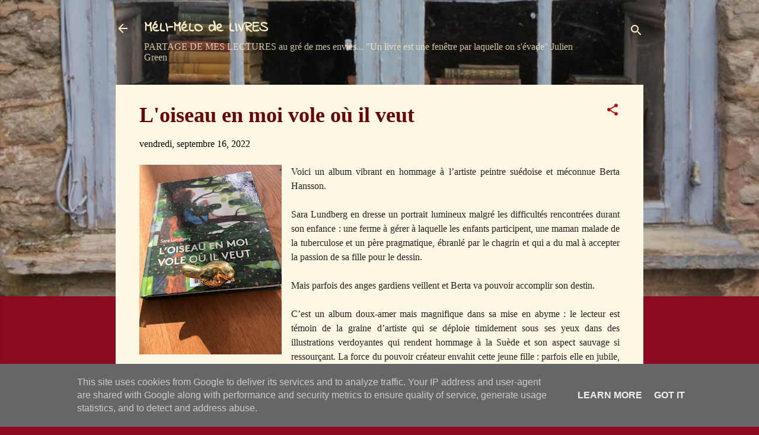

--- FILE ---
content_type: text/html; charset=UTF-8
request_url: https://www.melimelodelivres.fr/b/stats?style=BLACK_TRANSPARENT&timeRange=ALL_TIME&token=APq4FmAZcqB62ecmDvFLKsjMUE-H-brA9nIz-CxUq0I6ke7D54led8aFllH-KAHN53lcr89UF6hypjU_0SDD7StH9PFAn6_A0w
body_size: 41
content:
{"total":2657534,"sparklineOptions":{"backgroundColor":{"fillOpacity":0.1,"fill":"#000000"},"series":[{"areaOpacity":0.3,"color":"#202020"}]},"sparklineData":[[0,37],[1,30],[2,31],[3,26],[4,36],[5,33],[6,23],[7,36],[8,25],[9,99],[10,47],[11,33],[12,35],[13,42],[14,66],[15,39],[16,32],[17,36],[18,29],[19,32],[20,30],[21,36],[22,30],[23,35],[24,33],[25,54],[26,37],[27,52],[28,44],[29,22]],"nextTickMs":200000}